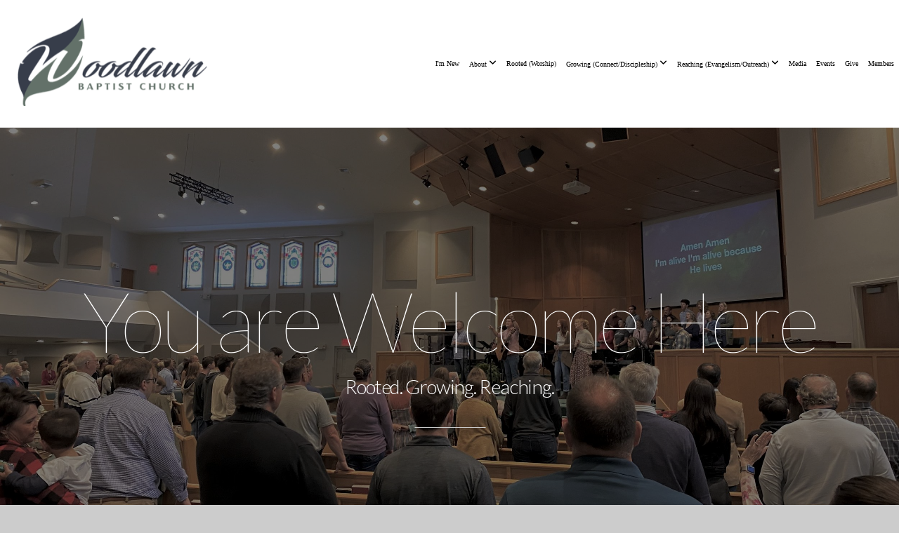

--- FILE ---
content_type: text/html; charset=UTF-8
request_url: https://www.woodlawnbaptist.com/
body_size: 9155
content:
<!DOCTYPE html>
<html class="wf-loading">
	<head>
		<meta http-equiv="Content-Type" content="text/html; charset=utf-8" />
		<meta name="viewport" content="width=device-width, initial-scale=1.0" />
<meta name="provider" content="snappages" />
<meta http-equiv="X-UA-Compatible" content="IE=Edge"/>
    <meta name="keywords" content="" />
    <meta name="description" content="" />
<link rel="shortcut icon" href="https://storage2.snappages.site/FW4XQN/assets/favicon.png">
<link rel="canonical" href="https://www.woodlawnbaptist.com/" />
<title>Woodlawn Baptist Church - FL - Home</title>
    <script defer src="https://ajax.googleapis.com/ajax/libs/jquery/2.1.3/jquery.min.js"></script>
<script>
	var wid=30215, pid=407993, ptype='basic', tid=38011, custom_fonts = "Geo:regular,italic|Lato:100,100italic,300,300italic,regular,italic,700,700italic,900,900italic|Montserrat:100,200,300,regular,500,600,700,800,900|Open Sans:300,300italic,regular,italic,600,600italic,700,700italic,800,800italic&display=swap";var page_type="page", render_url="https://site.snappages.site";</script>
<link href="https://assets2.snappages.site/global/styles/website.min.css?v=1768428243" type="text/css" rel="stylesheet" /><script defer src="https://assets2.snappages.site/global/assets/js/website.min.js?v=1768428243" type="text/javascript"></script><link class="core-style" href="https://storage2.snappages.site/FW4XQN/assets/themes/38011/style1747310026.css" type="text/css" rel="stylesheet" />
<link href="https://site.snappages.site/assets/icons/fontawesome/webfonts/fa-brands-400.woff2" rel="preload" as="font" type="font/woff2" crossorigin="anonymous"/>
<link href="https://site.snappages.site/assets/icons/fontawesome/webfonts/fa-regular-400.woff2" rel="preload" as="font" type="font/woff2" crossorigin="anonymous"/>
<link href="https://site.snappages.site/assets/icons/fontawesome/webfonts/fa-solid-900.woff2" rel="preload" as="font" type="font/woff2" crossorigin="anonymous"/>
<link href="https://site.snappages.site/assets/icons/fontawesome/css/all.min.css" rel="stylesheet"/>
<link href="https://site.snappages.site/assets/icons/fontawesome/css/all.min.css" rel="stylesheet"/>
<noscript><link href="https://site.snappages.site/assets/icons/fontawesome/css/all.min.css" rel="stylesheet" as="style"/></noscript>
<link href="https://site.snappages.site/assets/icons/fontawesome/css/v4-shims.min.css" rel="preload" as="style" onload="this.rel='stylesheet'"/>
<noscript><link href="https://site.snappages.site/assets/icons/fontawesome/css/v4-shims.min.css" rel="stylesheet" as="style"/></noscript>
<link href="https://assets2.snappages.site/global/assets/icons/pixeden/css/pe-icon-7-stroke.min.css" rel="preload" as="style" onload="this.rel='stylesheet'"/>
<noscript><link href="https://assets2.snappages.site/global/assets/icons/pixeden/css/pe-icon-7-stroke.min.css" rel="stylesheet" as="style"/></noscript>
<link href="https://assets2.snappages.site/global/assets/icons/typicons/typicons.min.css" rel="preload" as="style" onload="this.rel='stylesheet'"/>
<noscript><link href="https://assets2.snappages.site/global/assets/icons/typicons/typicons.min.css" rel="preload" as="stylesheet"/></noscript>
<link href="https://use.typekit.net/hqk1yln.css" rel="stylesheet" />

<svg xmlns="https://www.w3.org/2000/svg" style="display:none;">
    <symbol id="sp-icon-amazon" viewBox="0 0 50 50">
        <g fill-rule="nonzero">
          <path id="Shape" d="M0.0909090909,38.8 C0.242409091,38.53335 0.484818182,38.51665 0.818181818,38.75 C8.39390909,43.58335 16.6363636,46 25.5454545,46 C31.4848182,46 37.3484545,44.78335 43.1363636,42.35 C43.2878636,42.28335 43.5075455,42.18335 43.7954545,42.05 C44.0833182,41.91665 44.2878636,41.81665 44.4090909,41.75 C44.8636364,41.55 45.2196818,41.65 45.4772727,42.05 C45.7348182,42.45 45.6515,42.81665 45.2272727,43.15 C44.6818182,43.58335 43.9848182,44.08335 43.1363636,44.65 C40.5302727,46.35 37.6211818,47.66665 34.4090909,48.6 C31.1969545,49.53335 28.0605909,50 25,50 C20.2727273,50 15.803,49.09165 11.5909091,47.275 C7.37877273,45.45835 3.60604545,42.9 0.272727273,39.6 C0.0909090909,39.43335 0,39.26665 0,39.1 C0,39 0.0302727273,38.9 0.0909090909,38.8 Z M13.7727273,24.55 C13.7727273,22.25 14.2878636,20.28335 15.3181818,18.65 C16.3484545,17.01665 17.7575455,15.78335 19.5454545,14.95 C21.1818182,14.18335 23.1969545,13.63335 25.5909091,13.3 C26.4090909,13.2 27.7424091,13.06665 29.5909091,12.9 L29.5909091,12.05 C29.5909091,9.91665 29.3787727,8.48335 28.9545455,7.75 C28.3181818,6.75 27.3181818,6.25 25.9545455,6.25 L25.5909091,6.25 C24.5909091,6.35 23.7272727,6.7 23,7.3 C22.2727273,7.9 21.803,8.73335 21.5909091,9.8 C21.4696818,10.46665 21.1666364,10.85 20.6818182,10.95 L15.4545455,10.25 C14.9393636,10.11665 14.6818182,9.81665 14.6818182,9.35 C14.6818182,9.25 14.6969545,9.13335 14.7272727,9 C15.2424091,6.03335 16.5075455,3.83335 18.5227273,2.4 C20.5378636,0.96665 22.8939091,0.16665 25.5909091,0 L26.7272727,0 C30.1818182,0 32.8787727,0.98335 34.8181818,2.95 C35.1223778,3.2848521 35.4034595,3.64418094 35.6590909,4.025 C35.9166364,4.40835 36.1211818,4.75 36.2727273,5.05 C36.4242273,5.35 36.5605909,5.78335 36.6818182,6.35 C36.803,6.91665 36.8939091,7.30835 36.9545455,7.525 C37.0151364,7.74165 37.0605909,8.20835 37.0909091,8.925 C37.1211818,9.64165 37.1363636,10.06665 37.1363636,10.2 L37.1363636,22.3 C37.1363636,23.16665 37.25,23.95835 37.4772727,24.675 C37.7045455,25.39165 37.9242273,25.90835 38.1363636,26.225 C38.3484545,26.54165 38.6969545,27.05 39.1818182,27.75 C39.3636364,28.05 39.4545455,28.31665 39.4545455,28.55 C39.4545455,28.81665 39.3333182,29.05 39.0909091,29.25 C36.5757273,31.65 35.2120909,32.95 35,33.15 C34.6363636,33.45 34.1969545,33.48335 33.6818182,33.25 C33.2575455,32.85 32.8863636,32.46665 32.5681818,32.1 C32.25,31.73335 32.0227273,31.46665 31.8863636,31.3 C31.75,31.13335 31.5302727,30.80835 31.2272727,30.325 C30.9242273,29.84165 30.7120909,29.51665 30.5909091,29.35 C28.8939091,31.38335 27.2272727,32.65 25.5909091,33.15 C24.5605909,33.48335 23.2878636,33.65 21.7727273,33.65 C19.4393636,33.65 17.5227273,32.85835 16.0227273,31.275 C14.5227273,29.69165 13.7727273,27.45 13.7727273,24.55 Z M21.5909091,23.55 C21.5909091,24.85 21.8863636,25.89165 22.4772727,26.675 C23.0681818,27.45835 23.8636364,27.85 24.8636364,27.85 C24.9545455,27.85 25.0833182,27.83335 25.25,27.8 C25.4166364,27.76665 25.5302727,27.75 25.5909091,27.75 C26.8636364,27.38335 27.8484545,26.48335 28.5454545,25.05 C28.8787727,24.41665 29.1287727,23.725 29.2954545,22.975 C29.4620909,22.225 29.553,21.61665 29.5681818,21.15 C29.5833182,20.68335 29.5909091,19.91665 29.5909091,18.85 L29.5909091,17.6 C27.8333182,17.6 26.5,17.73335 25.5909091,18 C22.9242273,18.83335 21.5909091,20.68335 21.5909091,23.55 Z M40.6818182,39.65 C40.7424091,39.51665 40.8333182,39.38335 40.9545455,39.25 C41.7120909,38.68335 42.4393636,38.3 43.1363636,38.1 C44.2878636,37.76665 45.4090909,37.58335 46.5,37.55 C46.803,37.51665 47.0909091,37.53335 47.3636364,37.6 C48.7272727,37.73335 49.5454545,37.98335 49.8181818,38.35 C49.9393636,38.55 50,38.85 50,39.25 L50,39.6 C50,40.76665 49.7120909,42.14165 49.1363636,43.725 C48.5605909,45.30835 47.7575455,46.58335 46.7272727,47.55 C46.5757273,47.68335 46.4393636,47.75 46.3181818,47.75 C46.2575455,47.75 46.1969545,47.73335 46.1363636,47.7 C45.9545455,47.6 45.9090909,47.41665 46,47.15 C47.1211818,44.25 47.6818182,42.23335 47.6818182,41.1 C47.6818182,40.73335 47.6211818,40.46665 47.5,40.3 C47.1969545,39.9 46.3484545,39.7 44.9545455,39.7 C44.4393636,39.7 43.8333182,39.73335 43.1363636,39.8 C42.3787727,39.9 41.6818182,40 41.0454545,40.1 C40.8636364,40.1 40.7424091,40.06665 40.6818182,40 C40.6211818,39.93335 40.6060455,39.86665 40.6363636,39.8 C40.6363636,39.76665 40.6515,39.71665 40.6818182,39.65 Z"/>
        </g>
    </symbol>
    <symbol id="sp-icon-roku" viewBox="0 0 50 50">
        <g>
          <path id="Combined-Shape" d="M8,0 L42,0 C46.418278,-8.11624501e-16 50,3.581722 50,8 L50,42 C50,46.418278 46.418278,50 42,50 L8,50 C3.581722,50 5.41083001e-16,46.418278 0,42 L0,8 C-5.41083001e-16,3.581722 3.581722,8.11624501e-16 8,0 Z M9.94591393,22.6758056 C9.94591393,23.9554559 8.93797503,25.0040346 7.705466,25.0040346 L6.5944023,25.0040346 L6.5944023,20.3268077 L7.705466,20.3268077 C8.93797503,20.3268077 9.94591393,21.3746529 9.94591393,22.6758056 Z M15,32 L11.1980679,26.5137477 C12.6117075,25.6540149 13.5405811,24.2489259 13.5405811,22.6758056 C13.5405811,20.0964239 11.1176341,18 8.14917631,18 L3,18 L3,31.9899135 L6.5944023,31.9899135 L6.5944023,27.3332264 L7.6834372,27.3332264 L10.9214498,32 L15,32 Z M19.4209982,23.6089545 C20.3760082,23.6089545 21.1686305,24.9005713 21.1686305,26.4995139 C21.1686305,28.098368 20.3760082,29.3917084 19.4209982,29.3917084 C18.4876486,29.3917084 17.6937241,28.0984122 17.6937241,26.4995139 C17.6937241,24.9006155 18.4876486,23.6089545 19.4209982,23.6089545 Z M24.8610089,26.4995139 C24.8610089,23.4472925 22.4211995,21 19.4209982,21 C16.4217953,21 14,23.4472925 14,26.4995139 C14,29.5540333 16.4217953,32 19.4209982,32 C22.4211995,32 24.8610089,29.5540333 24.8610089,26.4995139 Z M33.154894,21.2236663 L29.0835675,25.3681007 L29.0835675,21.2099662 L25.549974,21.2099662 L25.549974,31.7778363 L29.0835675,31.7778363 L29.0835675,27.4910969 L33.3340371,31.7778363 L37.7816639,31.7778363 L32.3803293,26.2779246 L36.8541742,21.7246949 L36.8541742,27.9961029 C36.8541742,30.0783079 38.0840844,31.9999116 41.1813884,31.9999116 C42.6517766,31.9999116 44.001101,31.1508546 44.6569026,30.3826285 L46.24575,31.7777921 L47,31.7777921 L47,21.2236663 L43.4663631,21.2236663 L43.4663631,28.056914 C43.0684459,28.7640196 42.5140009,29.2086122 41.657092,29.2086122 C40.7876817,29.2086122 40.3887661,28.6838515 40.3887661,27.0054037 L40.3887661,21.2236663 L33.154894,21.2236663 Z"/>
        </g>
    </symbol>
    <symbol id="sp-icon-google-play" viewBox="0 0 50 50">
	    <g fill-rule="nonzero">
	      <path id="top" d="M7.60285132,19.9078411 C12.5081466,14.9434827 20.3874745,6.92617108 24.6425662,2.55295316 L27.0855397,0.0509164969 L30.6904277,3.63645621 C32.6802444,5.62627291 34.2953157,7.30040733 34.2953157,7.35947047 C34.2953157,7.55651731 3.60386965,24.6751527 3.2296334,24.6751527 C3.01272912,24.6751527 4.70723014,22.8431772 7.60285132,19.9078411 Z" transform="matrix(1 0 0 -1 0 24.726)"/>
	            <path id="Shape" d="M0.767311609,49.8798639 C0.5901222,49.6828171 0.353869654,49.2693751 0.235234216,48.9735503 C0.0773930754,48.5794566 0.0183299389,41.3498232 0.0183299389,25.6690696 C0.0183299389,0.749517674 -0.0407331976,2.04992501 1.20010183,1.16295963 L1.83044807,0.709802806 L13.9256619,12.8050167 L26.0213849,24.9012488 L22.9088595,28.05298 C21.1950102,29.7866867 15.5804481,35.4796602 10.4394094,40.7194769 C1.61405295,49.6833262 1.06262729,50.2148945 0.767311609,49.8798639 Z" transform="matrix(1 0 0 -1 0 50.66)"/>
	            <path id="Shape" d="M32.1283096,28.868403 L28.287169,25.0272624 L31.5376782,21.7375476 C33.3304481,19.9249203 34.8864562,18.408627 34.9852342,18.3689121 C35.2214868,18.309849 45.0320774,23.6876494 45.5442974,24.1601545 C45.7413442,24.3373439 45.9974542,24.7711525 46.1155804,25.1453887 C46.450611,26.1499712 45.938391,27.0364274 44.5595723,27.8638205 C43.5748473,28.454961 37.3691446,31.9417227 36.3447047,32.4732909 C35.9893075,32.6703378 35.5560081,32.2961015 32.1283096,28.868403 Z" transform="matrix(1 0 0 -1 0 50.884)"/>
	            <path id="bottom" d="M16.1323829,37.9725051 C10.0850305,31.9643585 5.19959267,27.0392057 5.27851324,27.0392057 C5.33757637,27.0392057 5.84979633,27.2953157 6.401222,27.6104888 C7.48472505,28.2016293 28.8783096,39.9419552 31.3406314,41.2815682 C33.9210794,42.660387 34.0198574,42.1680244 30.4541752,45.7535642 C28.7204684,47.4872709 27.2627291,48.9052953 27.203666,48.9052953 C27.1446029,48.885947 22.160387,43.9806517 16.1323829,37.9725051 Z" transform="matrix(1 0 0 -1 0 75.945)"/>
	    </g>
    </symbol>
    <symbol id="sp-icon-apple" viewBox="0 0 50 50">
	    <g fill-rule="nonzero">
	      <path id="Shape" d="M33.9574406,26.5634279 C34.0276124,34.1300976 40.5866722,36.6480651 40.6593407,36.6801167 C40.6038808,36.8576056 39.6113106,40.2683744 37.2037125,43.7914576 C35.1223643,46.8374278 32.9623738,49.8720595 29.5596196,49.9349127 C26.2160702,49.9966052 25.1409344,47.9496797 21.3183084,47.9496797 C17.4968415,47.9496797 16.3023155,49.8721487 13.1372718,49.9966945 C9.85274871,50.1212403 7.35152871,46.7030612 5.25306112,43.668251 C0.964911488,37.4606036 -2.31212183,26.1269374 2.08810657,18.476523 C4.27404374,14.6772963 8.18048359,12.2714647 12.420574,12.2097721 C15.6458924,12.1481688 18.6901193,14.3824933 20.6618852,14.3824933 C22.6324029,14.3824933 26.3318047,11.6955185 30.2209468,12.0901367 C31.8490759,12.1579896 36.4193394,12.748667 39.353895,17.0498265 C39.1174329,17.1966031 33.9007325,20.2374843 33.9574406,26.5634279 M27.6736291,7.98325071 C29.4174035,5.86972218 30.5910653,2.92749548 30.2708784,0 C27.7573538,0.101154388 24.7179418,1.67712725 22.9150518,3.78949514 C21.2993165,5.66009243 19.8842887,8.65410161 20.2660876,11.5236543 C23.0677001,11.7406943 25.9297656,10.0981184 27.6736291,7.98325071"/>
	    </g>
    </symbol>
    <symbol id="sp-icon-windows" viewBox="0 0 50 50">
	    <g fill-rule="nonzero">
	      <path id="Shape" d="M0,7.0733463 L20.3540856,4.30155642 L20.3628405,23.9346304 L0.0184824903,24.0503891 L0,7.07354086 L0,7.0733463 Z M20.344358,26.1964981 L20.3599222,45.8466926 L0.0157587549,43.0496109 L0.0145914397,26.064786 L20.3441634,26.1964981 L20.344358,26.1964981 Z M22.8116732,3.93871595 L49.7992218,0 L49.7992218,23.6848249 L22.8116732,23.8988327 L22.8116732,3.93891051 L22.8116732,3.93871595 Z M49.8054475,26.381323 L49.7990272,49.9593385 L22.8114786,46.1503891 L22.7737354,26.3371595 L49.8054475,26.381323 Z"/>
	    </g>
    </symbol>
</svg>

	</head>
	<body>
		<div id="sp-wrapper">
			<header id="sp-header">
				<div id="sp-bar"><div id="sp-bar-text"><span></span></div><div id="sp-bar-social" class="sp-social-holder" data-style="icons" data-shape="circle"></div></div>
				<div id="sp-logo"><a href="/home" target="_self"><img src="https://storage2.snappages.site/FW4XQN/assets/images/7379633_320x149_500.png" width="270px"/></a></div>
				<div id="sp-nav"><nav id="sp-nav-links"><ul><li style="z-index:1251" id="nav_home" class="selected" data-type="basic"><a href="/" target="_self"><span></span>Home</a></li><li style="z-index:1249;" id="nav_i-m-new" data-type="basic"><a href="/i-m-new" target="_self"><span></span>I'm New</a></li><li style="z-index:1248;" id="nav_about" data-type="folder"><a href="/about" target="_self"><span></span>About&nbsp;<i class="fa fa-angle-down" style="font-size:12px;vertical-align:10%;"></i></a><ul class="sp-second-nav"><li id="nav_vision"><a href="/vision" target="_self"><span></span>Vision</a></li><li id="nav_what-we-believe"><a href="/what-we-believe" target="_self"><span></span>What We Believe</a></li><li id="nav_staff"><a href="/staff" target="_self"><span></span>Staff</a></li><li id="nav_contact"><a href="/contact" target="_self"><span></span>Contact</a></li></ul></li><li style="z-index:1247;" id="nav_rooted-worship" data-type="basic"><a href="/rooted-worship" target="_self"><span></span>Rooted (Worship)</a></li><li style="z-index:1246;" id="nav_growing" data-type="folder"><a href="/growing" target="_self"><span></span>Growing (Connect/Discipleship)&nbsp;<i class="fa fa-angle-down" style="font-size:12px;vertical-align:10%;"></i></a><ul class="sp-second-nav"><li id="nav_preschool"><a href="/preschool" target="_self"><span></span>Preschool</a></li><li id="nav_children"><a href="/children" target="_self"><span></span>Children</a></li><li id="nav_youth"><a href="/youth" target="_self"><span></span>Youth</a></li><li id="nav_young-adults"><a href="/young-adults" target="_self"><span></span>Young Adults</a></li><li id="nav_adults"><a href="/adults" target="_self"><span></span>Adults</a></li><li id="nav_senior-adults"><a href="/senior-adults" target="_self"><span></span>Senior Adults</a></li><li id="nav_early-learning-center"><a href="/early-learning-center" target="_self"><span></span>Early Learning Center</a></li><li id="nav_trail-life-ahg"><a href="/trail-life-ahg" target="_self"><span></span>Trail Life/AHG</a></li></ul></li><li style="z-index:1245;" id="nav_reaching-evangelism-outreach" data-type="folder"><a href="/reaching-evangelism-outreach" target="_self"><span></span>Reaching (Evangelism/Outreach)&nbsp;<i class="fa fa-angle-down" style="font-size:12px;vertical-align:10%;"></i></a><ul class="sp-second-nav"><li id="nav_benevolence"><a href="/benevolence" target="_self"><span></span>Benevolence</a></li><li id="nav_ministry-partners"><a href="/ministry-partners" target="_self"><span></span>Ministry Partners</a></li><li id="nav_car-show"><a href="/car-show" target="_self"><span></span>Car Show</a></li><li id="nav_acorn"><a href="/acorn" target="_self"><span></span>ACORN</a></li></ul></li><li style="z-index:1244;" id="nav_media" data-type="basic"><a href="/media" target="_self"><span></span>Media</a></li><li style="z-index:1243;" id="nav_events" data-type="basic"><a href="/events" target="_self"><span></span>Events</a></li><li style="z-index:1242;" id="nav_give" data-type="basic"><a href="/give" target="_self"><span></span>Give</a></li><li style="z-index:1241;" id="nav_members" data-type="basic"><a href="/members" target="_self"><span></span>Members</a></li></ul></nav></div><div id="sp-nav-button"></div>
			</header>
			<main id="sp-content">
				<section class="sp-section sp-scheme-1" data-index="202" data-scheme="1"><div class="sp-section-slide" data-background="%7B%22type%22%3A%22image%22%2C%22src%22%3A%22https%3A%5C%2F%5C%2Fstorage2.snappages.site%5C%2FFW4XQN%5C%2Fassets%5C%2Fimages%5C%2F10234906_4032x3024_2500.jpg%22%2C%22size%22%3A%22cover%22%2C%22position%22%3A%2250%25+0%25%22%2C%22repeat%22%3A%22no-repeat%22%2C%22attachment%22%3A%22parallax%22%2C%22tint%22%3A%22rgba%280%2C0%2C0%2C.5%29%22%7D" data-tint="rgba(0,0,0,.5)"  data-label="Main" ><div class="sp-section-content"  style="padding-top:200px;padding-bottom:200px;padding-left:0px;padding-right:0px;"><div class="sp-grid sp-col sp-col-24"><div class="sp-block sp-heading-block " data-type="heading" data-id="195" style="text-align:center;padding-top:15px;padding-bottom:15px;"><div class="sp-block-content"  style=""><span class='h1'  data-color="#ffffff" data-size="12em"><h1  style='font-size:12em;color:#ffffff;'>You are Welcome<b>&nbsp;</b>Here</h1></span></div></div><div class="sp-block sp-heading-block " data-type="heading" data-id="196" style="text-align:center;"><div class="sp-block-content"  style=""><span class='h3'  data-color="#ffffff" data-size="2.8em"><h3  style='font-size:2.8em;color:#ffffff;'>Rooted. Growing. Reaching.</h3></span></div></div><div class="sp-block sp-divider-block " data-type="divider" data-id="197" style="text-align:center;"><div class="sp-block-content"  style="max-width:100px;"><div class="sp-divider-holder"></div></div></div></div></div></div></section><section class="sp-section sp-scheme-0" data-index="202" data-scheme="0"><div class="sp-section-slide"  data-label="Main" ><div class="sp-section-content" ><div class="sp-grid sp-col sp-col-24"><div class="sp-block sp-spacer-block " data-type="spacer" data-id="183" style=""><div class="sp-block-content"  style=""><div class="spacer-holder" data-height="55" style="height:55px;"></div></div></div><div class="sp-row"><div class="sp-col sp-col-8"><div class="sp-block sp-image-block " data-type="image" data-id="163" style="padding-top:15px;padding-bottom:15px;"><div class="sp-block-content"  style=""><a href="/worship" target="_self"><div class="sp-image-holder link" style="background-image:url(https://storage2.snappages.site/FW4XQN/assets/images/11052069_1411x744_500.jpg);"  data-source="FW4XQN/assets/images/11052069_1411x744_2500.jpg" data-url="/worship" data-target="_self" data-zoom="false" data-fill="true" data-ratio="four-three" data-pos="top-center" data-shadow="soft"><img src="https://storage2.snappages.site/FW4XQN/assets/images/11052069_1411x744_500.jpg" class="fill" alt="" /><div class="sp-image-title"></div><div class="sp-image-caption"></div></div></a></div></div><div class="sp-block sp-spacer-block " data-type="spacer" data-id="164" style="text-align:start;"><div class="sp-block-content"  style=""><div class="spacer-holder" data-height="20" style="height:20px;"></div></div></div><div class="sp-block sp-heading-block " data-type="heading" data-id="165" style="text-align:center;padding-top:0px;padding-bottom:0px;"><div class="sp-block-content"  style=""><span class='h2' ><h2 >Rooted.</h2></span></div></div><div class="sp-block sp-text-block " data-type="text" data-id="166" style="text-align:center;"><div class="sp-block-content"  style="max-width:800px;">The primary purpose of the church is the glory of the Lord. &nbsp;We were created to be worshippers of the living God, to declare his majesty, his grace, his goodness, his justice, and his power. &nbsp;We join in with all creation to honor his great name. &nbsp;This pursuit set the foundation and the root for everything else we do as a church. &nbsp;&nbsp;</div></div></div><div class="sp-col sp-col-8"><div class="sp-block sp-image-block " data-type="image" data-id="167" style="text-align:center;"><div class="sp-block-content"  style=""><a href="/discipleship" target="_self"><div class="sp-image-holder link" style="background-image:url(https://storage2.snappages.site/FW4XQN/assets/images/11052074_1294x811_500.jpg);"  data-source="FW4XQN/assets/images/11052074_1294x811_2500.jpg" data-url="/discipleship" data-target="_self" data-zoom="false" data-fill="true" data-ratio="four-three" data-pos="center-center" data-shadow="soft"><img src="https://storage2.snappages.site/FW4XQN/assets/images/11052074_1294x811_500.jpg" class="fill" alt="" /><div class="sp-image-title"></div><div class="sp-image-caption"></div></div></a></div></div><div class="sp-block sp-spacer-block " data-type="spacer" data-id="168" style="text-align:start;"><div class="sp-block-content"  style=""><div class="spacer-holder" data-height="20" style="height:20px;"></div></div></div><div class="sp-block sp-heading-block " data-type="heading" data-id="169" style="text-align:center;"><div class="sp-block-content"  style=""><span class='h2' ><h2 >Growing.</h2></span></div></div><div class="sp-block sp-text-block " data-type="text" data-id="170" style="text-align:center;"><div class="sp-block-content"  style="max-width:800px;">The more we know God, the more we glorify him. &nbsp;We must know who he is, what he has done, and what his desire is for us. &nbsp;For that reason, we must be a church that is growing in our faith, our love, our knowledge, and our obedience to Jesus Christ.</div></div></div><div class="sp-col sp-col-8"><div class="sp-block sp-image-block  sp-scheme-5" data-type="image" data-id="171" style=""><div class="sp-block-content"  style=""><div class="sp-image-holder" style="background-image:url(https://storage2.snappages.site/FW4XQN/assets/images/11052084_1254x837_500.jpg);"  data-source="FW4XQN/assets/images/11052084_1254x837_2500.jpg" data-zoom="false" data-fill="true" data-ratio="four-three" data-pos="top-left" data-shadow="soft"><img src="https://storage2.snappages.site/FW4XQN/assets/images/11052084_1254x837_500.jpg" class="fill" alt="" /><div class="sp-image-title"></div><div class="sp-image-caption"></div></div></div></div><div class="sp-block sp-spacer-block " data-type="spacer" data-id="172" style="text-align:start;"><div class="sp-block-content"  style=""><div class="spacer-holder" data-height="20" style="height:20px;"></div></div></div><div class="sp-block sp-heading-block " data-type="heading" data-id="173" style="text-align:center;"><div class="sp-block-content"  style=""><span class='h2' ><h2 >Reaching.</h2></span></div></div><div class="sp-block sp-text-block " data-type="text" data-id="174" style="text-align:center;"><div class="sp-block-content"  style="max-width:800px;">The greatest way that God is glorified is when people who have walked in darkness see the light of Jesus, when sinners come to repentance, when those who are lost find the grace of God, and when love flows out of the church and into the streets. Our peace, our salvation, our hope is his delight and glory. &nbsp;For that reason, we are a church that seeks to reach each person we meet with the gospel of Christ Jesus.&nbsp;</div></div></div></div><div class="sp-block sp-gallery-block " data-type="gallery" data-id="201" style="text-align:start;"><div class="sp-block-content"  style=""><div class="gallery-holder" data-type="slideshow" data-id="737885"><div class="sp-slideshow"  data-transition="fade" data-ratio="16:9" data-thumbnails="true" data-autoplay="true" data-playing="false"><ul><li style="background-image:URL(https://storage2.snappages.site/FW4XQN/assets/images/12226263_1200x600_1000.png); background-size: contain;" ></li><li style="background-image:URL(https://storage2.snappages.site/FW4XQN/assets/images/13049021_1200x600_1000.png); background-size: contain;" ></li><li style="background-image:URL(https://storage2.snappages.site/FW4XQN/assets/images/14584863_1200x600_1000.png); background-size: contain;" ></li><li style="background-image:URL(https://storage2.snappages.site/FW4XQN/assets/images/14584909_1200x600_1000.png); background-size: contain;" ></li><li style="background-image:URL(https://storage2.snappages.site/FW4XQN/assets/images/15376181_1200x600_1000.png); background-size: contain;" ></li></ul><ul><li style="background-image:URL(https://storage2.snappages.site/FW4XQN/assets/images/12226263_1200x600_1000.png); background-size: contain;"></li><li style="background-image:URL(https://storage2.snappages.site/FW4XQN/assets/images/13049021_1200x600_1000.png); background-size: contain;"></li><li style="background-image:URL(https://storage2.snappages.site/FW4XQN/assets/images/14584863_1200x600_1000.png); background-size: contain;"></li><li style="background-image:URL(https://storage2.snappages.site/FW4XQN/assets/images/14584909_1200x600_1000.png); background-size: contain;"></li><li style="background-image:URL(https://storage2.snappages.site/FW4XQN/assets/images/15376181_1200x600_1000.png); background-size: contain;"></li></ul></div></div></div></div></div></div></div></section><section class="sp-section sp-scheme-0" data-index="202" data-scheme="0"><div class="sp-section-slide"  data-label="Main" ><div class="sp-section-content" ><div class="sp-grid sp-col sp-col-24"><div class="sp-row"><div class="sp-col sp-col-12"><div class="sp-block sp-spacer-block  sp-hide-tablet sp-hide-mobile" data-type="spacer" data-id="186" style=""><div class="sp-block-content"  style=""><div class="spacer-holder" data-height="45" style="height:45px;"></div></div></div><div class="sp-block sp-heading-block " data-type="heading" data-id="187" style="text-align:right;"><div class="sp-block-content"  style=""><span class='h2' ><h2 >Worship Online.</h2></span></div></div><div class="sp-block sp-button-block " data-type="button" data-id="189" style="text-align:right;"><div class="sp-block-content"  style=""><span class="text-reset"><a class="sp-button" href="https://www.youtube.com/channel/UCRM5QJ8ENmkJB4qUvX3OqUg" target="_blank"  data-label="Click here to view the latest services" style="">Click here to view the latest services</a></span></div></div><div class="sp-block sp-spacer-block " data-type="spacer" data-id="192" style=""><div class="sp-block-content"  style=""><div class="spacer-holder" data-height="30" style="height:30px;"></div></div></div></div><div class="sp-col sp-col-12"><div class="sp-block sp-video-block " data-type="video" data-id="191" style=""><div class="sp-block-content"  style=""><div class="video-holder"  data-id="tZLPlwQpvQs" data-source="youtube"><iframe src="https://www.youtube.com/embed/tZLPlwQpvQs?rel=0" frameborder="0" allowfullscreen></iframe></div></div></div></div></div><div class="sp-block sp-spacer-block " data-type="spacer" data-id="193" style=""><div class="sp-block-content"  style=""><div class="spacer-holder" data-height="50" style="height:50px;"></div></div></div></div></div></div></section><section class="sp-section sp-scheme-2" data-index="202" data-scheme="2"><div class="sp-section-slide" data-background="%7B%22type%22%3A%22image%22%2C%22src%22%3A%22https%3A%5C%2F%5C%2Fstorage2.snappages.site%5C%2FFW4XQN%5C%2Fassets%5C%2Fimages%5C%2F4911700_2048x1361_2500.jpg%22%2C%22size%22%3A%22cover%22%2C%22position%22%3A%22100%25+50%25%22%2C%22repeat%22%3A%22no-repeat%22%2C%22attachment%22%3A%22parallax%22%2C%22tint%22%3A%22rgba%280%2C0%2C0%2C.5%29%22%7D" data-tint="rgba(0,0,0,.5)"  data-label="Main" ><div class="sp-section-content"  style="padding-top:60px;padding-bottom:60px;padding-left:0px;padding-right:0px;"><div class="sp-grid sp-col sp-col-24"></div></div></div></section>
			</main>
			<footer id="sp-footer">
				<section class="sp-section sp-scheme-3" data-index="" data-scheme="3"><div class="sp-section-slide"  data-label="Main" ><div class="sp-section-content" ><div class="sp-grid sp-col sp-col-24"><div class="sp-row"><div class="sp-col sp-col-8"><div class="sp-block sp-heading-block " data-type="heading" data-id="b96f1b77-3ac3-4a66-bd03-8e3d524cc781" style="text-align:center;"><div class="sp-block-content"  style=""><span class='h3' ><h3 >Service Times</h3></span></div></div><div class="sp-block sp-text-block  sp-scheme-1" data-type="text" data-id="8722f7dc-114f-4863-a3ad-a911a86200ba" style="text-align:center;"><div class="sp-block-content"  style="">Sunday School: 9:15am &nbsp;<br>Sunday Worship: 10:30am<br>Sunday Evening:<br>5:30pm<br>-Youth Connection<br><br><br>Wednesdays:<br>6:00pm<br>-AWANA<br>-Youth Bible Study<br>-Ladies Bible Study<br><br>Office Hours<br>M-Th 8:30am-5:00pm<br>Fri 8:30am-12:00pm</div></div></div><div class="sp-col sp-col-16"><div class="sp-row"><div class="sp-col sp-col-8"><div class="sp-block sp-heading-block " data-type="heading" data-id="cde16b6e-6632-4436-a751-ba8f97c89f79" style="text-align:center;"><div class="sp-block-content"  style=""><span class='h3' ><h3 >Connect With Us</h3></span></div></div></div><div class="sp-col sp-col-8"><div class="sp-block sp-heading-block " data-type="heading" data-id="25d6bb6b-dc6e-4090-b7fb-b5b3604ca111" style="text-align:center;"><div class="sp-block-content"  style=""><span class='h3' ><h3 >Contact Info</h3></span></div></div></div></div><div class="sp-row"><div class="sp-col sp-col-8"><div class="sp-block sp-social-block " data-type="social" data-id="b8a1a535-7797-4ced-ba1a-905d220cfcdd" style="text-align:center;"><div class="sp-block-content"  style=""><div class="sp-social-holder" style="font-size:20px;margin-top:-5px;"  data-style="colors-icons" data-shape="circle"><a class="facebook" href="https://www.facebook.com/woodlawnbaptistchurchcrestview" target="_blank" style="margin-right:5px;margin-top:5px;"><i class="fa fa-fw fa-facebook"></i></a><a class="youtube" href="https://www.youtube.com/channel/UCRM5QJ8ENmkJB4qUvX3OqUg" target="_blank" style="margin-right:5px;margin-top:5px;"><i class="fa fa-fw fa-youtube"></i></a><a class="instagram" href="https://www.instagram.com/woodlawnbaptistchurch/" target="_blank" style="margin-right:5px;margin-top:5px;"><i class="fa fa-fw fa-instagram"></i></a><a class="envelope-o" href="https://info@woodlawnbaptist.com" target="_blank" style="margin-right:5px;margin-top:5px;"><i class="fa fa-fw fa-envelope-o"></i></a></div></div></div></div><div class="sp-col sp-col-8"><div class="sp-block sp-text-block " data-type="text" data-id="36db96b9-e62e-473b-96f3-c56abfcf91bf" style="text-align:center;"><div class="sp-block-content"  style="max-width:400px;">(850)682-2924<br>824 N Ferdon Blvd<br>Crestview, FL 32539</div></div></div></div></div></div></div></div></div></section><div id="sp-footer-extra"><div id="sp-footer-brand"><a href="https://snappages.com?utm_source=user&utm_medium=footer" target="_blank" title="powered by SnapPages Website Builder">powered by &nbsp;<span>SnapPages</span></a></div></div>
			</footer>
		</div>
	
	</body>
</html>
